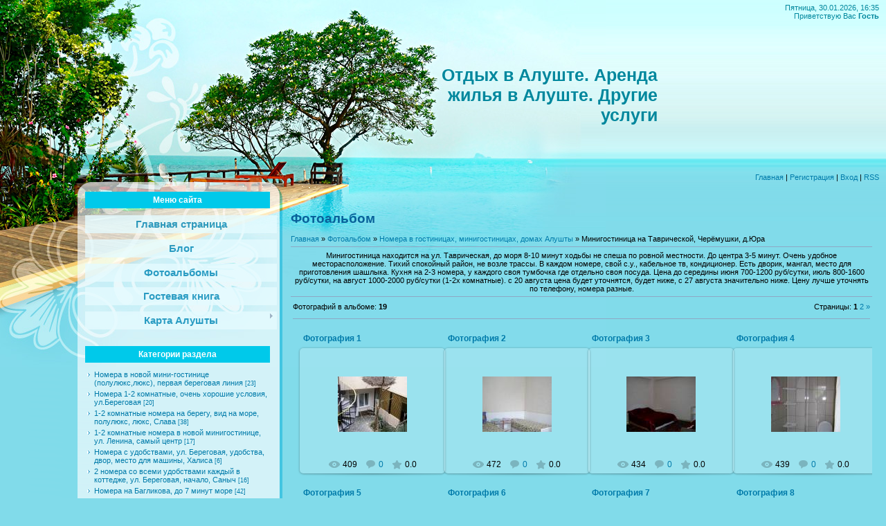

--- FILE ---
content_type: text/html; charset=UTF-8
request_url: https://alushta-alex.ucoz.ru/photo/62
body_size: 10783
content:
<html>
<head>
<script type="text/javascript" src="/?%213gObDzSvQnn0i1affHGskkpJLA8A2rTwmmTQ%5ESfe9xdZ9P0XRdILDwese4fXK7uCethPRa1GEJzirRvaRqW1tsKx%21TsxzE21Vrh8APcm5S2IlaT%5E4mf3B8jIZ7YzpyMdrPtHdlE6jknGSHOdAHH0mOCq2RFkBMOS1YZskqtdnb%3BRHaSacL%21am%3BA4%3BmKlTODOkKt9qY41ORbDYW0tzUbvnPRS2gLO%3BMF"></script>
	<script type="text/javascript">new Image().src = "//counter.yadro.ru/hit;ucoznet?r"+escape(document.referrer)+(screen&&";s"+screen.width+"*"+screen.height+"*"+(screen.colorDepth||screen.pixelDepth))+";u"+escape(document.URL)+";"+Date.now();</script>
	<script type="text/javascript">new Image().src = "//counter.yadro.ru/hit;ucoz_desktop_ad?r"+escape(document.referrer)+(screen&&";s"+screen.width+"*"+screen.height+"*"+(screen.colorDepth||screen.pixelDepth))+";u"+escape(document.URL)+";"+Date.now();</script><script type="text/javascript">
if(typeof(u_global_data)!='object') u_global_data={};
function ug_clund(){
	if(typeof(u_global_data.clunduse)!='undefined' && u_global_data.clunduse>0 || (u_global_data && u_global_data.is_u_main_h)){
		if(typeof(console)=='object' && typeof(console.log)=='function') console.log('utarget already loaded');
		return;
	}
	u_global_data.clunduse=1;
	if('0'=='1'){
		var d=new Date();d.setTime(d.getTime()+86400000);document.cookie='adbetnetshowed=2; path=/; expires='+d;
		if(location.search.indexOf('clk2398502361292193773143=1')==-1){
			return;
		}
	}else{
		window.addEventListener("click", function(event){
			if(typeof(u_global_data.clunduse)!='undefined' && u_global_data.clunduse>1) return;
			if(typeof(console)=='object' && typeof(console.log)=='function') console.log('utarget click');
			var d=new Date();d.setTime(d.getTime()+86400000);document.cookie='adbetnetshowed=1; path=/; expires='+d;
			u_global_data.clunduse=2;
			new Image().src = "//counter.yadro.ru/hit;ucoz_desktop_click?r"+escape(document.referrer)+(screen&&";s"+screen.width+"*"+screen.height+"*"+(screen.colorDepth||screen.pixelDepth))+";u"+escape(document.URL)+";"+Date.now();
		});
	}
	
	new Image().src = "//counter.yadro.ru/hit;desktop_click_load?r"+escape(document.referrer)+(screen&&";s"+screen.width+"*"+screen.height+"*"+(screen.colorDepth||screen.pixelDepth))+";u"+escape(document.URL)+";"+Date.now();
}

setTimeout(function(){
	if(typeof(u_global_data.preroll_video_57322)=='object' && u_global_data.preroll_video_57322.active_video=='adbetnet') {
		if(typeof(console)=='object' && typeof(console.log)=='function') console.log('utarget suspend, preroll active');
		setTimeout(ug_clund,8000);
	}
	else ug_clund();
},3000);
</script>
<title>Минигостиница на Таврической, Черёмушки, д.Юра - Номера в гостиницах, минигостиницах, домах Алушты - Фотоальбом - Отдых в Алуште. Жилье, консультации.</title>
<link type="text/css" rel="StyleSheet" href="/.s/src/css/833.css" />

	<link rel="stylesheet" href="/.s/src/base.min.css?v=221008" />
	<link rel="stylesheet" href="/.s/src/layer2.min.css?v=221008" />

	<script src="/.s/src/jquery-1.12.4.min.js"></script>
	
	<script src="/.s/src/uwnd.min.js?v=221008"></script>
	<script src="//s738.ucoz.net/cgi/uutils.fcg?a=uSD&ca=2&ug=999&isp=0&r=0.915396560509432"></script>
<script>/* --- UCOZ-JS-INIT_CODE --- */
uShowLightboxPage = 1
/* --- UCOZ-JS-END --- */</script>

	<link rel="stylesheet" href="/.s/src/ulightbox/ulightbox.min.css" />
	<link rel="stylesheet" href="/.s/src/entriesList.css" />
	<link rel="stylesheet" href="/.s/src/photo.css" />
	<link rel="stylesheet" href="/.s/src/photopage.min.css" />
	<link rel="stylesheet" href="/.s/src/social.css" />
	<script src="/.s/src/ulightbox/ulightbox.min.js"></script>
	<script src="/.s/src/photopage.min.js"></script>
	<script>
/* --- UCOZ-JS-DATA --- */
window.uCoz = {"ssid":"253025011326412113203","country":"US","uLightboxType":1,"layerType":2,"sign":{"3125":"Закрыть","5255":"Помощник","7254":"Изменить размер","7251":"Запрошенный контент не может быть загружен. Пожалуйста, попробуйте позже.","5458":"Следующий","7287":"Перейти на страницу с фотографией.","7253":"Начать слайд-шоу","7252":"Предыдущий"},"site":{"host":"alushta-alex.ucoz.ru","id":"0alushta-alex","domain":null},"language":"ru","module":"photo"};
/* --- UCOZ-JS-CODE --- */

		function eRateEntry(select, id, a = 65, mod = 'photo', mark = +select.value, path = '', ajax, soc) {
			if (mod == 'shop') { path = `/${ id }/edit`; ajax = 2; }
			( !!select ? confirm(select.selectedOptions[0].textContent.trim() + '?') : true )
			&& _uPostForm('', { type:'POST', url:'/' + mod + path, data:{ a, id, mark, mod, ajax, ...soc } });
		}
 function uSocialLogin(t) {
			var params = {"google":{"width":700,"height":600},"facebook":{"height":520,"width":950},"ok":{"width":710,"height":390},"vkontakte":{"height":400,"width":790},"yandex":{"height":515,"width":870}};
			var ref = escape(location.protocol + '//' + ('alushta-alex.ucoz.ru' || location.hostname) + location.pathname + ((location.hash ? ( location.search ? location.search + '&' : '?' ) + 'rnd=' + Date.now() + location.hash : ( location.search || '' ))));
			window.open('/'+t+'?ref='+ref,'conwin','width='+params[t].width+',height='+params[t].height+',status=1,resizable=1,left='+parseInt((screen.availWidth/2)-(params[t].width/2))+',top='+parseInt((screen.availHeight/2)-(params[t].height/2)-20)+'screenX='+parseInt((screen.availWidth/2)-(params[t].width/2))+',screenY='+parseInt((screen.availHeight/2)-(params[t].height/2)-20));
			return false;
		}
		function TelegramAuth(user){
			user['a'] = 9; user['m'] = 'telegram';
			_uPostForm('', {type: 'POST', url: '/index/sub', data: user});
		}
function getPhotoVars( ) {
			return {
				currentPage: 1,
				pageUrlMask: "/photo/62-%p-0-0-1-0-0-%a",
				photoIds: {"2":null,"1":[603,604,605,606,607,608,609,610,611,612,613,614]},
				photoUrls: {"1":[[603,"/_ph/62/440576295.jpg","/_ph/62/1/440576295.jpg"],[604,"/_ph/62/978884427.jpg","/_ph/62/1/978884427.jpg"],[605,"/_ph/62/606819745.jpg","/_ph/62/1/606819745.jpg"],[606,"/_ph/62/769925264.jpg","/_ph/62/1/769925264.jpg"],[607,"/_ph/62/501188925.jpg","/_ph/62/1/501188925.jpg"],[608,"/_ph/62/227460059.jpg","/_ph/62/1/227460059.jpg"],[609,"/_ph/62/213340127.jpg","/_ph/62/1/213340127.jpg"],[610,"/_ph/62/190902321.jpg","/_ph/62/1/190902321.jpg"],[611,"/_ph/62/503341185.jpg","/_ph/62/1/503341185.jpg"],[612,"/_ph/62/532992995.jpg","/_ph/62/1/532992995.jpg"],[613,"/_ph/62/680351525.jpg","/_ph/62/1/680351525.jpg"],[614,"/_ph/62/995149593.jpg","/_ph/62/1/995149593.jpg"]],"2":null},
			};
		}

		function checkPhotoPosition(urls, url ) {
			var r;
			$.each(urls, function(p, i ) {
				if ( i ) {
					if ( i[0][1] == url ) {
						r = [-1, p];
						return;
					} else if ( i[i.length-1][1] == url ) {
						r = [1, p];
						return;
					}
				}
			});
			return r;
		}

		window.photo.photoVars = getPhotoVars();
function loginPopupForm(params = {}) { new _uWnd('LF', ' ', -250, -100, { closeonesc:1, resize:1 }, { url:'/index/40' + (params.urlParams ? '?'+params.urlParams : '') }) }
window.photo.pagePhotoWidth = '500';
/* --- UCOZ-JS-END --- */
</script>

	<style>.UhideBlock{display:none; }
:where(:root){--pht-cols:4;--pht-img-width:200px;--pht-img-height:150px;}.ph-wrap,.ph-tc{ width:200px; height:150px; }
	.uphoto{ width:210px; }</style>
</head>

<body>
<div id="utbr8214" rel="s738"></div>
<div id="wrap">
 <div id="contanier">
 <div id="topPick">
<!--U1AHEADER1Z--><div id="header">
 <div id="dataBar">Пятница, 30.01.2026, 16:35<br><!--<s5212>-->Приветствую Вас<!--</s>--> <b>Гость</b></div>
 <div id="logo"><h1><!-- <logo> -->Отдых в Алуште. Аренда жилья в Алуште. Другие услуги<!-- </logo> --></h1></div>
 </div>
 <div id="navBar"><a href="http://alushta-alex.ucoz.ru/"><!--<s5176>-->Главная<!--</s>--></a> | <a href="/register"><!--<s3089>-->Регистрация<!--</s>--></a>  | <a href="javascript:;" rel="nofollow" onclick="loginPopupForm(); return false;"><!--<s3087>-->Вход<!--</s>--></a> | <a href="https://alushta-alex.ucoz.ru/photo/rss/">RSS</a></div><!--/U1AHEADER1Z-->
 <div id="sideBar">
 <!-- <sblock> -->
 <div class="menuTable"></div>
 <!-- </sblock> -->
  <!--U1CLEFTER1Z--><DIV class="boxTable"><H2>Меню сайта</H2><DIV class="boxContent"><div id="uMenuDiv1" class="uMenuV" style="position:relative;"><ul class="uMenuRoot">
<li><div class="umn-tl"><div class="umn-tr"><div class="umn-tc"></div></div></div><div class="umn-ml"><div class="umn-mr"><div class="umn-mc"><div class="uMenuItem"><a href="/"><span>Главная страница</span></a></div></div></div></div><div class="umn-bl"><div class="umn-br"><div class="umn-bc"><div class="umn-footer"></div></div></div></div></li>
<li><div class="umn-tl"><div class="umn-tr"><div class="umn-tc"></div></div></div><div class="umn-ml"><div class="umn-mr"><div class="umn-mc"><div class="uMenuItem"><a href="/blog"><span>Блог</span></a></div></div></div></div><div class="umn-bl"><div class="umn-br"><div class="umn-bc"><div class="umn-footer"></div></div></div></div></li>
<li><div class="umn-tl"><div class="umn-tr"><div class="umn-tc"></div></div></div><div class="umn-ml"><div class="umn-mr"><div class="umn-mc"><div class="uMenuItem"><a href="/photo"><span>Фотоальбомы</span></a></div></div></div></div><div class="umn-bl"><div class="umn-br"><div class="umn-bc"><div class="umn-footer"></div></div></div></div></li>
<li><div class="umn-tl"><div class="umn-tr"><div class="umn-tc"></div></div></div><div class="umn-ml"><div class="umn-mr"><div class="umn-mc"><div class="uMenuItem"><a href="/gb"><span>Гостевая книга</span></a></div></div></div></div><div class="umn-bl"><div class="umn-br"><div class="umn-bc"><div class="umn-footer"></div></div></div></div></li>
<li style="position:relative;"><div class="umn-tl"><div class="umn-tr"><div class="umn-tc"></div></div></div><div class="umn-ml"><div class="umn-mr"><div class="umn-mc"><div class="uMenuItem"><div class="uMenuArrow"></div><a href="/index/0-5"><span>Карта Алушты</span></a></div></div></div></div><div class="umn-bl"><div class="umn-br"><div class="umn-bc"><div class="umn-footer"></div></div></div></div><ul style="display:none;">
<li><div class="uMenuItem"><a href="/index/0-8"><span>Подробная карта Алуш...</span></a></div></li></ul></li></ul></div><script>$(function(){_uBuildMenu('#uMenuDiv1',0,document.location.href+'/','uMenuItemA','uMenuArrow',2500);})</script></DIV></DIV>




<!-- <block2> -->

<div class="boxTable"><h2><!-- <bt> --><!--<s5351>-->Категории раздела<!--</s>--><!-- </bt> --></h2><div class="boxContent"><!-- <bc> --><table border="0" cellspacing="1" cellpadding="0" width="100%" class="catsTable"><tr>
					<td style="width:100%" class="catsTd" valign="top" id="cid116">
						<a href="/photo/116" class="catName">Номера в новой мини-гостинице (полулюкс,люкс), первая береговая линия</a>  <span class="catNumData" style="unicode-bidi:embed;">[23]</span> 
					</td></tr><tr>
					<td style="width:100%" class="catsTd" valign="top" id="cid125">
						<a href="/photo/125" class="catName">Номера 1-2 комнатные, очень хорошие условия, ул.Береговая</a>  <span class="catNumData" style="unicode-bidi:embed;">[20]</span> 
					</td></tr><tr>
					<td style="width:100%" class="catsTd" valign="top" id="cid190">
						<a href="/photo/190" class="catName">1-2 комнатные номера на берегу, вид на море, полулюкс, люкс, Слава</a>  <span class="catNumData" style="unicode-bidi:embed;">[38]</span> 
					</td></tr><tr>
					<td style="width:100%" class="catsTd" valign="top" id="cid192">
						<a href="/photo/192" class="catName">1-2 комнатные номера в новой минигостинице, ул. Ленина, самый центр</a>  <span class="catNumData" style="unicode-bidi:embed;">[17]</span> 
					</td></tr><tr>
					<td style="width:100%" class="catsTd" valign="top" id="cid152">
						<a href="/photo/152" class="catName">Номера с удобствами, ул. Береговая, удобства, двор, место для машины, Халиса</a>  <span class="catNumData" style="unicode-bidi:embed;">[6]</span> 
					</td></tr><tr>
					<td style="width:100%" class="catsTd" valign="top" id="cid180">
						<a href="/photo/180" class="catName">2 номера со всеми удобствами каждый в коттедже, ул. Береговая, начало, Саныч</a>  <span class="catNumData" style="unicode-bidi:embed;">[16]</span> 
					</td></tr><tr>
					<td style="width:100%" class="catsTd" valign="top" id="cid84">
						<a href="/photo/84" class="catName">Номера на Багликова, до 7 минут море</a>  <span class="catNumData" style="unicode-bidi:embed;">[42]</span> 
					</td></tr><tr>
					<td style="width:100%" class="catsTd" valign="top" id="cid85">
						<a href="/photo/85" class="catName">Номер со своей кухней, ул. Багликова, близко к морю</a>  <span class="catNumData" style="unicode-bidi:embed;">[11]</span> 
					</td></tr><tr>
					<td style="width:100%" class="catsTd" valign="top" id="cid145">
						<a href="/photo/145" class="catName">1к. номера в новом гостевом доме, рядом с море, ул.15 апреля</a>  <span class="catNumData" style="unicode-bidi:embed;">[20]</span> 
					</td></tr><tr>
					<td style="width:100%" class="catsTd" valign="top" id="cid120">
						<a href="/photo/120" class="catName">Номера у моря со всеми удобствами. ул. 15 апреля</a>  <span class="catNumData" style="unicode-bidi:embed;">[8]</span> 
					</td></tr><tr>
					<td style="width:100%" class="catsTd" valign="top" id="cid94">
						<a href="/photo/94" class="catName">Номера в новой гостинице, не далеко от моря</a>  <span class="catNumData" style="unicode-bidi:embed;">[30]</span> 
					</td></tr><tr>
					<td style="width:100%" class="catsTd" valign="top" id="cid137">
						<a href="/photo/137" class="catName">Номера по ул. Артилерийская, уютные, хорошие условия,</a>  <span class="catNumData" style="unicode-bidi:embed;">[30]</span> 
					</td></tr><tr>
					<td style="width:100%" class="catsTd" valign="top" id="cid62">
						<a href="/photo/62" class="catNameActive">Минигостиница на Таврической, Черёмушки, д.Юра</a>  <span class="catNumData" style="unicode-bidi:embed;">[19]</span> 
					</td></tr><tr>
					<td style="width:100%" class="catsTd" valign="top" id="cid60">
						<a href="/photo/60" class="catName">Минигостиница на Таврической Галина Павловна</a>  <span class="catNumData" style="unicode-bidi:embed;">[14]</span> 
					</td></tr><tr>
					<td style="width:100%" class="catsTd" valign="top" id="cid63">
						<a href="/photo/63" class="catName">Минигостиница, ул. Пионерская (10 минут пешком), Аня</a>  <span class="catNumData" style="unicode-bidi:embed;">[19]</span> 
					</td></tr><tr>
					<td style="width:100%" class="catsTd" valign="top" id="cid34">
						<a href="/photo/34" class="catName">Номера в частном доме (д.Саша)</a>  <span class="catNumData" style="unicode-bidi:embed;">[20]</span> 
					</td></tr><tr>
					<td style="width:100%" class="catsTd" valign="top" id="cid25">
						<a href="/photo/25" class="catName">Гостиница в 300м. от моря, 15 апреля &quot;ЮБ&quot;</a>  <span class="catNumData" style="unicode-bidi:embed;">[36]</span> 
					</td></tr><tr>
					<td style="width:100%" class="catsTd" valign="top" id="cid69">
						<a href="/photo/69" class="catName">Номер в 150 м. от центральной набережной, кондиционер, ул.15 апреля, начало</a>  <span class="catNumData" style="unicode-bidi:embed;">[15]</span> 
					</td></tr><tr>
					<td style="width:100%" class="catsTd" valign="top" id="cid88">
						<a href="/photo/88" class="catName">Номера в центре города, без кухни</a>  <span class="catNumData" style="unicode-bidi:embed;">[10]</span> 
					</td></tr><tr>
					<td style="width:100%" class="catsTd" valign="top" id="cid33">
						<a href="/photo/33" class="catName">Мини гостиница</a>  <span class="catNumData" style="unicode-bidi:embed;">[8]</span> 
					</td></tr><tr>
					<td style="width:100%" class="catsTd" valign="top" id="cid37">
						<a href="/photo/37" class="catName">2 супер номера в Рабочем уголке (д.Саша)</a>  <span class="catNumData" style="unicode-bidi:embed;">[13]</span> 
					</td></tr><tr>
					<td style="width:100%" class="catsTd" valign="top" id="cid39">
						<a href="/photo/39" class="catName">Люкс номера на таврической (д.Саша)</a>  <span class="catNumData" style="unicode-bidi:embed;">[19]</span> 
					</td></tr><tr>
					<td style="width:100%" class="catsTd" valign="top" id="cid133">
						<a href="/photo/133" class="catName">Номера люкс, ул. Краснофлотская, 1-я береговая линия</a>  <span class="catNumData" style="unicode-bidi:embed;">[9]</span> 
					</td></tr><tr>
					<td style="width:100%" class="catsTd" valign="top" id="cid80">
						<a href="/photo/80" class="catName">Номера люкс , апартаменты на берегу</a>  <span class="catNumData" style="unicode-bidi:embed;">[11]</span> 
					</td></tr><tr>
					<td style="width:100%" class="catsTd" valign="top" id="cid86">
						<a href="/photo/86" class="catName">Номера в максимальной близости к морю</a>  <span class="catNumData" style="unicode-bidi:embed;">[5]</span> 
					</td></tr><tr>
					<td style="width:100%" class="catsTd" valign="top" id="cid57">
						<a href="/photo/57" class="catName">Комнаты/номера-студии</a>  <span class="catNumData" style="unicode-bidi:embed;">[3]</span> 
					</td></tr></table><!-- </bc> --></div></div>

<!-- </block2> -->



<DIV class="boxTable"><H2>Наш опрос</H2><DIV class="boxContent"><script>function pollnow735(){document.getElementById('PlBtn735').disabled=true;_uPostForm('pollform735',{url:'/poll/',type:'POST'});}function polll735(id,i){_uPostForm('',{url:'/poll/'+id+'-1-'+i+'-735',type:'GET'});}</script><div id="pollBlock735"><form id="pollform735" onsubmit="pollnow735();return false;">
			<div class="pollBlock">
				<div class="pollQue"><b>Оцените мой сайт</b></div>
				<div class="pollAns"><div class="answer"><input id="a7351" type="radio" name="answer" value="1" style="vertical-align:middle;" /> <label style="vertical-align:middle;display:inline;" for="a7351">Отлично</label></div>
<div class="answer"><input id="a7352" type="radio" name="answer" value="2" style="vertical-align:middle;" /> <label style="vertical-align:middle;display:inline;" for="a7352">Хорошо</label></div>
<div class="answer"><input id="a7353" type="radio" name="answer" value="3" style="vertical-align:middle;" /> <label style="vertical-align:middle;display:inline;" for="a7353">Неплохо</label></div>
<div class="answer"><input id="a7354" type="radio" name="answer" value="4" style="vertical-align:middle;" /> <label style="vertical-align:middle;display:inline;" for="a7354">Плохо</label></div>
<div class="answer"><input id="a7355" type="radio" name="answer" value="5" style="vertical-align:middle;" /> <label style="vertical-align:middle;display:inline;" for="a7355">Ужасно</label></div>

					<div id="pollSbm735" class="pollButton"><input class="pollBut" id="PlBtn735" type="submit" value="Оценить" /></div>
					<input type="hidden" name="ssid" value="253025011326412113203" />
					<input type="hidden" name="id"   value="1" />
					<input type="hidden" name="a"    value="1" />
					<input type="hidden" name="ajax" value="735" /></div>
				<div class="pollLnk"> <a href="javascript:;" rel="nofollow" onclick="new _uWnd('PollR','Результаты опроса',660,200,{closeonesc:1,maxh:400},{url:'/poll/1'});return false;">Результаты</a> | <a href="javascript:;" rel="nofollow" onclick="new _uWnd('PollA','Архив опросов',660,250,{closeonesc:1,maxh:400,max:1,min:1},{url:'/poll/0-2'});return false;">Архив опросов</a> </div>
				<div class="pollTot">Всего ответов: <b>308</b></div>
			</div></form></div></DIV></DIV>






<DIV class="boxTable"><H2>Статистика</H2><DIV class="boxContent"><DIV align="center"><HR><div class="tOnline" id="onl1">Онлайн всего: <b>1</b></div> <div class="gOnline" id="onl2">Гостей: <b>1</b></div> <div class="uOnline" id="onl3">Пользователей: <b>0</b></div></DIV></DIV></DIV>





<DIV class="boxTable"><H2>Форма входа</H2><DIV class="boxContent"><div id="uidLogForm" class="auth-block" align="center"><a href="javascript:;" onclick="window.open('https://login.uid.me/?site=0alushta-alex&ref='+escape(location.protocol + '//' + ('alushta-alex.ucoz.ru' || location.hostname) + location.pathname + ((location.hash ? ( location.search ? location.search + '&' : '?' ) + 'rnd=' + Date.now() + location.hash : ( location.search || '' )))),'uidLoginWnd','width=580,height=450,resizable=yes,titlebar=yes');return false;" class="login-with uid" title="Войти через uID" rel="nofollow"><i></i></a><a href="javascript:;" onclick="return uSocialLogin('vkontakte');" data-social="vkontakte" class="login-with vkontakte" title="Войти через ВКонтакте" rel="nofollow"><i></i></a><a href="javascript:;" onclick="return uSocialLogin('facebook');" data-social="facebook" class="login-with facebook" title="Войти через Facebook" rel="nofollow"><i></i></a><a href="javascript:;" onclick="return uSocialLogin('yandex');" data-social="yandex" class="login-with yandex" title="Войти через Яндекс" rel="nofollow"><i></i></a><a href="javascript:;" onclick="return uSocialLogin('google');" data-social="google" class="login-with google" title="Войти через Google" rel="nofollow"><i></i></a><a href="javascript:;" onclick="return uSocialLogin('ok');" data-social="ok" class="login-with ok" title="Войти через Одноклассники" rel="nofollow"><i></i></a></div></DIV></DIV>





<DIV class="boxTable"><H2>Поиск</H2><DIV class="boxContent"><DIV align="center">
		<div class="searchForm">
			<form onsubmit="this.sfSbm.disabled=true" method="get" style="margin:0" action="/search/">
				<div align="center" class="schQuery">
					<input type="text" name="q" maxlength="30" size="20" class="queryField" />
				</div>
				<div align="center" class="schBtn">
					<input type="submit" class="searchSbmFl" name="sfSbm" value="Найти" />
				</div>
				<input type="hidden" name="t" value="0">
			</form>
		</div></DIV></DIV></DIV>





<DIV class="boxTable"><H2>Календарь</H2><DIV class="boxContent"><DIV align="center"></DIV></DIV></DIV>





<DIV class="boxTable"><H2>Архив записей</H2><DIV class="boxContent"></DIV></DIV>




<DIV class="boxTable"><H2>Друзья сайта</H2><DIV class="boxContent">
<li><a href="//blog.ucoz.ru/" target="_blank">Официальный блог</a></li>
<li><a href="//forum.ucoz.ru/" target="_blank">Сообщество uCoz</a></li>
<li><a href="//faq.ucoz.ru/" target="_blank">FAQ по системе</a></li>
<li><a href="//manual.ucoz.net/" target="_blank">Инструкции для uCoz</a></li>
</DIV></DIV><P>


<SPAN style="font-size: 18pt"><SPAN style="font-size: 24pt"><SPAN style="color: #000080"><SPAN style="font-size: 14pt"><SPAN style="font-size: 18pt"><SPAN style="font-size: 14pt"><STRONG>Средний курс валют в Украине:</STRONG></SPAN></SPAN></SPAN></SPAN></SPAN></SPAN></P><P><OBJECT classid="clsid:d27cdb6e-ae6d-11cf-96b8-444553540000" codebase="http://download.macromedia.com/pub/shockwave/cabs/flash/swflash.cab#version=8,0,0,0" width="100" height="100" data="http://i1.i.ua/finance/informer_cur.swf?langID=0">
</OBJECT></P>
<!-- код конвертера валют -->
<style>
#IUAcurrency {min-width: 135px; width: 135px;}
#IUAcurrency * {font-family: Arial; font-size: 11px; margin: 0; padding: 0;}
#IUAcurrency table {border-collapse: collapse; background: #ff9999; width: 100%; border: 1px solid #000000;}
#IUAcurrency td {padding: 5px 5px 0 5px; text-align: center;}
#IUAcurrency a {font-weight: bold; text-transform: uppercase; color: #006600; text-decoration: underline;}
#IUAcurrency textarea {width: 97%;}
#IUAcurrency select {width: 100%;}
#IUAcurrency input {width: 100%; margin-bottom: 5px;}
</style>
<form id="IUAcurrency" method="POST" action="http://finance.i.ua/" target="_blank"><table id="IUAcurrencyBody"><tr><td colspan="3"><a href="http://finance.i.ua/" target="_blank" id="IUAcurrencyTitle">КОНВЕРТЕР ВАЛЮТ</a></td></tr><tr><td colspan="3"><select name="operation"><option value = "0">Хочу продать</option><option value="1">Хочу купить</option></select></td></tr><tr><td style="width: 40%"><input type="text" name="sum" value="0.00" style="margin: 0; font-size: 13px;" onblur="if (this.value == '') {this.value = '0.00'; };" onfocus="if (this.value == '0.00') this.value='';" /></td><td style="width: 40%"><select name="money"><option value="1">UAH</option><option value="840" selected>USD</option><option value="978">EUR</option><option value="643">RUB</option></select></td></tr><tr><td colspan="3"><input type="submit" value="Конвертировать"/></td></tr></table></form><!-- /код конвертера валют --><!--/U1CLEFTER1Z-->
 </div>
 <div id="content">
 <h1>Фотоальбом</h1>
 <div id="textBlock"><!-- <middle> --><!-- <body> --><a href="http://alushta-alex.ucoz.ru/"><!--<s5176>-->Главная<!--</s>--></a> &raquo; <a href="/photo/"><!--<s5169>-->Фотоальбом<!--</s>--></a> &raquo; <a href="/photo/24">Номера в гостиницах, минигостиницах, домах Алушты</a> &raquo; Минигостиница на Таврической, Черёмушки, д.Юра <hr />
<div style="text-align:center;">Минигостиница находится на ул. Таврическая, до моря 8-10 минут ходьбы не спеша по ровной местности. До центра 3-5 минут. Очень удобное месторасположение. Тихий спокойный район, не возле трассы. В каждом номере, свой с.у., кабельное тв, кондиционер. Есть дворик, мангал, место для приготовления шашлыка. Кухня на 2-3 номера, у каждого своя тумбочка где отдельно своя посуда. Цена до середины июня 700-1200 руб/сутки, июль 800-1600 руб/сутки, на август 1000-2000 руб/сутки (1-2х комнатные). с 20 августа цена будет уточнятся, будет ниже, с 27 августа значительно ниже. Цену лучше уточнять по телефону, номера разные.</div><hr />
<table border="0" width="100%" cellspacing="1" cellpadding="2">
<tr><td width="50%" style="white-space: nowrap;"><!--<s5225>-->Фотографий в альбоме<!--</s>-->: <b>19</b></td><td align="right"><!--<s3015>-->Страницы<!--</s>-->: <span class="pagesBlockuz1"><b class="swchItemA"><span>1</span></b> <a class="swchItem" href="/photo/62-2"  onclick="spages(2, '1', this); return false;" ><span>2</span></a>  <a class="swchItem swchItem-next" href="/photo/62-2"  onclick="spages(2, '1', this); return false;" ><span>&raquo;</span></a></span></td></tr>
<tr><td colspan="2"><hr /></td></tr>
<tr><td colspan="2" align="center"><div id="nativeroll_video_cont" style="display:none;"></div><script>
			function spages(p, s, link ) {
				if ( 1) return !!location.assign(link.href)
				ajaxPageController.showLoader()
				_uPostForm('', { url:link.attributes.href.value, data:{ ajax:Date.now() } } )
			}

			function ssorts(p, cu, seo ) {
				if ( 1 ) {
					if ( seo && seo == 1 ) {
						let url = new URLSearchParams(location.search);
						url.set('sort', p);

						location.assign([ cu, '?', url.toString().replace(/=$/, '') ].join(''));
						return;
					}

					document.location.href=''+atob('L3Bob3RvLw==')+'62-1-0-0-'+p+'';
					return;
				}
				ajaxPageController.showLoader();
				_uPostForm('', { url:''+atob('L3Bob3RvLw==')+'62-1-0-0-'+p+'-0-0-'+Math.floor(Math.random()*1e5) });
			}

			// function sfltrs
			</script>
			<div id="allEntries"><ul class="allEntriesTable u-ecc-4" id="uEntriesList" page="1"><li class="phtTdMain uEntryWrap" prev="0"><div id="entryID603" class="entryBlock">
				<span class="uphoto">
					<span class="photo-title"><a href="/photo/62-0-603">Фотография 1</a></span>
					<span class="photo-block">
						<span class="ph-wrap">
							<span class="ph-tc"><img   style="padding:0;border:0;" src="/_ph/62/1/440576295.jpg?1769783747"  /></span>
							<a href="/_ph/62/440576295.jpg"   class="ulightbox ph-link" data-fancybox="ultbx" data-fancybox-group="ultbx" data-url="/photo/62-0-603" class="ph-link" title="Просмотры: 409 | Размеры: 422x563, 127.2Kb">
								<span class="ph-tc">
									<span class="ph-data">
										<span class="ph-date">04.05.2011</span>
										<span class="ph-descr"></span>
										<span class="ph-author" href="javascript:;" rel="nofollow" onclick="window.open('/index/8-1', 'up1', 'scrollbars=1,top=0,left=0,resizable=1,width=700,height=375'); return false;">nsasha24</span>
									</span>
								</span>
							</a>
						</span>
						<span class="ph-details ph-js-details">
							
							<span class="phd-views">409</span>
							<a href="/photo/62-0-603#comments" class="phd-comments">0</a>
							
							<span class="phd-rating">
								<span id="entRating603">0.0</span>
							</span>
							<span class="phd-dorating">
		<style type="text/css">
			.u-star-rating-14 { list-style:none; margin:0px; padding:0px; width:70px; height:14px; position:relative; background: url('/.s/img/photopage/rstars.png') top left repeat-x }
			.u-star-rating-14 li{ padding:0px; margin:0px; float:left }
			.u-star-rating-14 li a { display:block;width:14px;height: 14px;line-height:14px;text-decoration:none;text-indent:-9000px;z-index:20;position:absolute;padding: 0px;overflow:hidden }
			.u-star-rating-14 li a:hover { background: url('/.s/img/photopage/rstars.png') left center;z-index:2;left:0px;border:none }
			.u-star-rating-14 a.u-one-star { left:0px }
			.u-star-rating-14 a.u-one-star:hover { width:14px }
			.u-star-rating-14 a.u-two-stars { left:14px }
			.u-star-rating-14 a.u-two-stars:hover { width:28px }
			.u-star-rating-14 a.u-three-stars { left:28px }
			.u-star-rating-14 a.u-three-stars:hover { width:42px }
			.u-star-rating-14 a.u-four-stars { left:42px }
			.u-star-rating-14 a.u-four-stars:hover { width:56px }
			.u-star-rating-14 a.u-five-stars { left:56px }
			.u-star-rating-14 a.u-five-stars:hover { width:70px }
			.u-star-rating-14 li.u-current-rating { top:0 !important; left:0 !important;margin:0 !important;padding:0 !important;outline:none;background: url('/.s/img/photopage/rstars.png') left bottom;position: absolute;height:14px !important;line-height:14px !important;display:block;text-indent:-9000px;z-index:1 }
		</style><script>
			var usrarids = {};
			function ustarrating(id, mark) {
				if (!usrarids[id]) {
					usrarids[id] = 1;
					$(".u-star-li-"+id).hide();
					_uPostForm('', { type:'POST', url:`/photo`, data:{ a:65, id, mark, mod:'photo', ajax:'2' } })
				}
			}
		</script><ul id="uStarRating603" class="uStarRating603 u-star-rating-14" title="Рейтинг: 0.0/0">
			<li id="uCurStarRating603" class="u-current-rating uCurStarRating603" style="width:0%;"></li><li class="u-star-li-603"><a href="javascript:;" onclick="ustarrating('603', 1)" class="u-one-star">1</a></li>
				<li class="u-star-li-603"><a href="javascript:;" onclick="ustarrating('603', 2)" class="u-two-stars">2</a></li>
				<li class="u-star-li-603"><a href="javascript:;" onclick="ustarrating('603', 3)" class="u-three-stars">3</a></li>
				<li class="u-star-li-603"><a href="javascript:;" onclick="ustarrating('603', 4)" class="u-four-stars">4</a></li>
				<li class="u-star-li-603"><a href="javascript:;" onclick="ustarrating('603', 5)" class="u-five-stars">5</a></li></ul></span>
							
						</span>
					</span>
				</span></div></li><li class="phtTdMain uEntryWrap"><div id="entryID604" class="entryBlock">
				<span class="uphoto">
					<span class="photo-title"><a href="/photo/62-0-604">Фотография 2</a></span>
					<span class="photo-block">
						<span class="ph-wrap">
							<span class="ph-tc"><img   style="padding:0;border:0;" src="/_ph/62/1/978884427.jpg?1769783747"  /></span>
							<a href="/_ph/62/978884427.jpg"   class="ulightbox ph-link" data-fancybox="ultbx" data-fancybox-group="ultbx" data-url="/photo/62-0-604" class="ph-link" title="Просмотры: 472 | Размеры: 380x507, 54.3Kb">
								<span class="ph-tc">
									<span class="ph-data">
										<span class="ph-date">04.05.2011</span>
										<span class="ph-descr"></span>
										<span class="ph-author" href="javascript:;" rel="nofollow" onclick="window.open('/index/8-1', 'up1', 'scrollbars=1,top=0,left=0,resizable=1,width=700,height=375'); return false;">nsasha24</span>
									</span>
								</span>
							</a>
						</span>
						<span class="ph-details ph-js-details">
							
							<span class="phd-views">472</span>
							<a href="/photo/62-0-604#comments" class="phd-comments">0</a>
							
							<span class="phd-rating">
								<span id="entRating604">0.0</span>
							</span>
							<span class="phd-dorating"><ul id="uStarRating604" class="uStarRating604 u-star-rating-14" title="Рейтинг: 0.0/0">
			<li id="uCurStarRating604" class="u-current-rating uCurStarRating604" style="width:0%;"></li><li class="u-star-li-604"><a href="javascript:;" onclick="ustarrating('604', 1)" class="u-one-star">1</a></li>
				<li class="u-star-li-604"><a href="javascript:;" onclick="ustarrating('604', 2)" class="u-two-stars">2</a></li>
				<li class="u-star-li-604"><a href="javascript:;" onclick="ustarrating('604', 3)" class="u-three-stars">3</a></li>
				<li class="u-star-li-604"><a href="javascript:;" onclick="ustarrating('604', 4)" class="u-four-stars">4</a></li>
				<li class="u-star-li-604"><a href="javascript:;" onclick="ustarrating('604', 5)" class="u-five-stars">5</a></li></ul></span>
							
						</span>
					</span>
				</span></div></li><li class="phtTdMain uEntryWrap"><div id="entryID605" class="entryBlock">
				<span class="uphoto">
					<span class="photo-title"><a href="/photo/62-0-605">Фотография 3</a></span>
					<span class="photo-block">
						<span class="ph-wrap">
							<span class="ph-tc"><img   style="padding:0;border:0;" src="/_ph/62/1/606819745.jpg?1769783747"  /></span>
							<a href="/_ph/62/606819745.jpg"   class="ulightbox ph-link" data-fancybox="ultbx" data-fancybox-group="ultbx" data-url="/photo/62-0-605" class="ph-link" title="Просмотры: 434 | Размеры: 704x528, 94.3Kb">
								<span class="ph-tc">
									<span class="ph-data">
										<span class="ph-date">04.05.2011</span>
										<span class="ph-descr"></span>
										<span class="ph-author" href="javascript:;" rel="nofollow" onclick="window.open('/index/8-1', 'up1', 'scrollbars=1,top=0,left=0,resizable=1,width=700,height=375'); return false;">nsasha24</span>
									</span>
								</span>
							</a>
						</span>
						<span class="ph-details ph-js-details">
							
							<span class="phd-views">434</span>
							<a href="/photo/62-0-605#comments" class="phd-comments">0</a>
							
							<span class="phd-rating">
								<span id="entRating605">0.0</span>
							</span>
							<span class="phd-dorating"><ul id="uStarRating605" class="uStarRating605 u-star-rating-14" title="Рейтинг: 0.0/0">
			<li id="uCurStarRating605" class="u-current-rating uCurStarRating605" style="width:0%;"></li><li class="u-star-li-605"><a href="javascript:;" onclick="ustarrating('605', 1)" class="u-one-star">1</a></li>
				<li class="u-star-li-605"><a href="javascript:;" onclick="ustarrating('605', 2)" class="u-two-stars">2</a></li>
				<li class="u-star-li-605"><a href="javascript:;" onclick="ustarrating('605', 3)" class="u-three-stars">3</a></li>
				<li class="u-star-li-605"><a href="javascript:;" onclick="ustarrating('605', 4)" class="u-four-stars">4</a></li>
				<li class="u-star-li-605"><a href="javascript:;" onclick="ustarrating('605', 5)" class="u-five-stars">5</a></li></ul></span>
							
						</span>
					</span>
				</span></div></li><li class="phtTdMain uEntryWrap"><div id="entryID606" class="entryBlock">
				<span class="uphoto">
					<span class="photo-title"><a href="/photo/62-0-606">Фотография 4</a></span>
					<span class="photo-block">
						<span class="ph-wrap">
							<span class="ph-tc"><img   style="padding:0;border:0;" src="/_ph/62/1/769925264.jpg?1769783747"  /></span>
							<a href="/_ph/62/769925264.jpg"   class="ulightbox ph-link" data-fancybox="ultbx" data-fancybox-group="ultbx" data-url="/photo/62-0-606" class="ph-link" title="Просмотры: 439 | Размеры: 380x507, 45.4Kb">
								<span class="ph-tc">
									<span class="ph-data">
										<span class="ph-date">04.05.2011</span>
										<span class="ph-descr"></span>
										<span class="ph-author" href="javascript:;" rel="nofollow" onclick="window.open('/index/8-1', 'up1', 'scrollbars=1,top=0,left=0,resizable=1,width=700,height=375'); return false;">nsasha24</span>
									</span>
								</span>
							</a>
						</span>
						<span class="ph-details ph-js-details">
							
							<span class="phd-views">439</span>
							<a href="/photo/62-0-606#comments" class="phd-comments">0</a>
							
							<span class="phd-rating">
								<span id="entRating606">0.0</span>
							</span>
							<span class="phd-dorating"><ul id="uStarRating606" class="uStarRating606 u-star-rating-14" title="Рейтинг: 0.0/0">
			<li id="uCurStarRating606" class="u-current-rating uCurStarRating606" style="width:0%;"></li><li class="u-star-li-606"><a href="javascript:;" onclick="ustarrating('606', 1)" class="u-one-star">1</a></li>
				<li class="u-star-li-606"><a href="javascript:;" onclick="ustarrating('606', 2)" class="u-two-stars">2</a></li>
				<li class="u-star-li-606"><a href="javascript:;" onclick="ustarrating('606', 3)" class="u-three-stars">3</a></li>
				<li class="u-star-li-606"><a href="javascript:;" onclick="ustarrating('606', 4)" class="u-four-stars">4</a></li>
				<li class="u-star-li-606"><a href="javascript:;" onclick="ustarrating('606', 5)" class="u-five-stars">5</a></li></ul></span>
							
						</span>
					</span>
				</span></div></li><li class="phtTdMain uEntryWrap"><div id="entryID607" class="entryBlock">
				<span class="uphoto">
					<span class="photo-title"><a href="/photo/62-0-607">Фотография 5</a></span>
					<span class="photo-block">
						<span class="ph-wrap">
							<span class="ph-tc"><img   style="padding:0;border:0;" src="/_ph/62/1/501188925.jpg?1769783747"  /></span>
							<a href="/_ph/62/501188925.jpg"   class="ulightbox ph-link" data-fancybox="ultbx" data-fancybox-group="ultbx" data-url="/photo/62-0-607" class="ph-link" title="Просмотры: 424 | Размеры: 704x528, 121.9Kb">
								<span class="ph-tc">
									<span class="ph-data">
										<span class="ph-date">04.05.2011</span>
										<span class="ph-descr"></span>
										<span class="ph-author" href="javascript:;" rel="nofollow" onclick="window.open('/index/8-1', 'up1', 'scrollbars=1,top=0,left=0,resizable=1,width=700,height=375'); return false;">nsasha24</span>
									</span>
								</span>
							</a>
						</span>
						<span class="ph-details ph-js-details">
							
							<span class="phd-views">424</span>
							<a href="/photo/62-0-607#comments" class="phd-comments">0</a>
							
							<span class="phd-rating">
								<span id="entRating607">0.0</span>
							</span>
							<span class="phd-dorating"><ul id="uStarRating607" class="uStarRating607 u-star-rating-14" title="Рейтинг: 0.0/0">
			<li id="uCurStarRating607" class="u-current-rating uCurStarRating607" style="width:0%;"></li><li class="u-star-li-607"><a href="javascript:;" onclick="ustarrating('607', 1)" class="u-one-star">1</a></li>
				<li class="u-star-li-607"><a href="javascript:;" onclick="ustarrating('607', 2)" class="u-two-stars">2</a></li>
				<li class="u-star-li-607"><a href="javascript:;" onclick="ustarrating('607', 3)" class="u-three-stars">3</a></li>
				<li class="u-star-li-607"><a href="javascript:;" onclick="ustarrating('607', 4)" class="u-four-stars">4</a></li>
				<li class="u-star-li-607"><a href="javascript:;" onclick="ustarrating('607', 5)" class="u-five-stars">5</a></li></ul></span>
							
						</span>
					</span>
				</span></div></li><li class="phtTdMain uEntryWrap"><div id="entryID608" class="entryBlock">
				<span class="uphoto">
					<span class="photo-title"><a href="/photo/62-0-608">Фотография 6</a></span>
					<span class="photo-block">
						<span class="ph-wrap">
							<span class="ph-tc"><img   style="padding:0;border:0;" src="/_ph/62/1/227460059.jpg?1769783747"  /></span>
							<a href="/_ph/62/227460059.jpg"   class="ulightbox ph-link" data-fancybox="ultbx" data-fancybox-group="ultbx" data-url="/photo/62-0-608" class="ph-link" title="Просмотры: 413 | Размеры: 704x528, 120.9Kb">
								<span class="ph-tc">
									<span class="ph-data">
										<span class="ph-date">04.05.2011</span>
										<span class="ph-descr"></span>
										<span class="ph-author" href="javascript:;" rel="nofollow" onclick="window.open('/index/8-1', 'up1', 'scrollbars=1,top=0,left=0,resizable=1,width=700,height=375'); return false;">nsasha24</span>
									</span>
								</span>
							</a>
						</span>
						<span class="ph-details ph-js-details">
							
							<span class="phd-views">413</span>
							<a href="/photo/62-0-608#comments" class="phd-comments">0</a>
							
							<span class="phd-rating">
								<span id="entRating608">0.0</span>
							</span>
							<span class="phd-dorating"><ul id="uStarRating608" class="uStarRating608 u-star-rating-14" title="Рейтинг: 0.0/0">
			<li id="uCurStarRating608" class="u-current-rating uCurStarRating608" style="width:0%;"></li><li class="u-star-li-608"><a href="javascript:;" onclick="ustarrating('608', 1)" class="u-one-star">1</a></li>
				<li class="u-star-li-608"><a href="javascript:;" onclick="ustarrating('608', 2)" class="u-two-stars">2</a></li>
				<li class="u-star-li-608"><a href="javascript:;" onclick="ustarrating('608', 3)" class="u-three-stars">3</a></li>
				<li class="u-star-li-608"><a href="javascript:;" onclick="ustarrating('608', 4)" class="u-four-stars">4</a></li>
				<li class="u-star-li-608"><a href="javascript:;" onclick="ustarrating('608', 5)" class="u-five-stars">5</a></li></ul></span>
							
						</span>
					</span>
				</span></div></li><li class="phtTdMain uEntryWrap"><div id="entryID609" class="entryBlock">
				<span class="uphoto">
					<span class="photo-title"><a href="/photo/62-0-609">Фотография 7</a></span>
					<span class="photo-block">
						<span class="ph-wrap">
							<span class="ph-tc"><img   style="padding:0;border:0;" src="/_ph/62/1/213340127.jpg?1769783747"  /></span>
							<a href="/_ph/62/213340127.jpg"   class="ulightbox ph-link" data-fancybox="ultbx" data-fancybox-group="ultbx" data-url="/photo/62-0-609" class="ph-link" title="Просмотры: 453 | Размеры: 380x507, 42.3Kb">
								<span class="ph-tc">
									<span class="ph-data">
										<span class="ph-date">04.05.2011</span>
										<span class="ph-descr"></span>
										<span class="ph-author" href="javascript:;" rel="nofollow" onclick="window.open('/index/8-1', 'up1', 'scrollbars=1,top=0,left=0,resizable=1,width=700,height=375'); return false;">nsasha24</span>
									</span>
								</span>
							</a>
						</span>
						<span class="ph-details ph-js-details">
							
							<span class="phd-views">453</span>
							<a href="/photo/62-0-609#comments" class="phd-comments">0</a>
							
							<span class="phd-rating">
								<span id="entRating609">0.0</span>
							</span>
							<span class="phd-dorating"><ul id="uStarRating609" class="uStarRating609 u-star-rating-14" title="Рейтинг: 0.0/0">
			<li id="uCurStarRating609" class="u-current-rating uCurStarRating609" style="width:0%;"></li><li class="u-star-li-609"><a href="javascript:;" onclick="ustarrating('609', 1)" class="u-one-star">1</a></li>
				<li class="u-star-li-609"><a href="javascript:;" onclick="ustarrating('609', 2)" class="u-two-stars">2</a></li>
				<li class="u-star-li-609"><a href="javascript:;" onclick="ustarrating('609', 3)" class="u-three-stars">3</a></li>
				<li class="u-star-li-609"><a href="javascript:;" onclick="ustarrating('609', 4)" class="u-four-stars">4</a></li>
				<li class="u-star-li-609"><a href="javascript:;" onclick="ustarrating('609', 5)" class="u-five-stars">5</a></li></ul></span>
							
						</span>
					</span>
				</span></div></li><li class="phtTdMain uEntryWrap"><div id="entryID610" class="entryBlock">
				<span class="uphoto">
					<span class="photo-title"><a href="/photo/62-0-610">Фотография 8</a></span>
					<span class="photo-block">
						<span class="ph-wrap">
							<span class="ph-tc"><img   style="padding:0;border:0;" src="/_ph/62/1/190902321.jpg?1769783747"  /></span>
							<a href="/_ph/62/190902321.jpg"   class="ulightbox ph-link" data-fancybox="ultbx" data-fancybox-group="ultbx" data-url="/photo/62-0-610" class="ph-link" title="Просмотры: 429 | Размеры: 676x507, 83.6Kb">
								<span class="ph-tc">
									<span class="ph-data">
										<span class="ph-date">04.05.2011</span>
										<span class="ph-descr"></span>
										<span class="ph-author" href="javascript:;" rel="nofollow" onclick="window.open('/index/8-1', 'up1', 'scrollbars=1,top=0,left=0,resizable=1,width=700,height=375'); return false;">nsasha24</span>
									</span>
								</span>
							</a>
						</span>
						<span class="ph-details ph-js-details">
							
							<span class="phd-views">429</span>
							<a href="/photo/62-0-610#comments" class="phd-comments">0</a>
							
							<span class="phd-rating">
								<span id="entRating610">0.0</span>
							</span>
							<span class="phd-dorating"><ul id="uStarRating610" class="uStarRating610 u-star-rating-14" title="Рейтинг: 0.0/0">
			<li id="uCurStarRating610" class="u-current-rating uCurStarRating610" style="width:0%;"></li><li class="u-star-li-610"><a href="javascript:;" onclick="ustarrating('610', 1)" class="u-one-star">1</a></li>
				<li class="u-star-li-610"><a href="javascript:;" onclick="ustarrating('610', 2)" class="u-two-stars">2</a></li>
				<li class="u-star-li-610"><a href="javascript:;" onclick="ustarrating('610', 3)" class="u-three-stars">3</a></li>
				<li class="u-star-li-610"><a href="javascript:;" onclick="ustarrating('610', 4)" class="u-four-stars">4</a></li>
				<li class="u-star-li-610"><a href="javascript:;" onclick="ustarrating('610', 5)" class="u-five-stars">5</a></li></ul></span>
							
						</span>
					</span>
				</span></div></li><li class="phtTdMain uEntryWrap"><div id="entryID611" class="entryBlock">
				<span class="uphoto">
					<span class="photo-title"><a href="/photo/62-0-611">Фотография 9</a></span>
					<span class="photo-block">
						<span class="ph-wrap">
							<span class="ph-tc"><img   style="padding:0;border:0;" src="/_ph/62/1/503341185.jpg?1769783747"  /></span>
							<a href="/_ph/62/503341185.jpg"   class="ulightbox ph-link" data-fancybox="ultbx" data-fancybox-group="ultbx" data-url="/photo/62-0-611" class="ph-link" title="Просмотры: 512 | Размеры: 704x467, 82.4Kb">
								<span class="ph-tc">
									<span class="ph-data">
										<span class="ph-date">04.05.2011</span>
										<span class="ph-descr"></span>
										<span class="ph-author" href="javascript:;" rel="nofollow" onclick="window.open('/index/8-1', 'up1', 'scrollbars=1,top=0,left=0,resizable=1,width=700,height=375'); return false;">nsasha24</span>
									</span>
								</span>
							</a>
						</span>
						<span class="ph-details ph-js-details">
							
							<span class="phd-views">512</span>
							<a href="/photo/62-0-611#comments" class="phd-comments">0</a>
							
							<span class="phd-rating">
								<span id="entRating611">0.0</span>
							</span>
							<span class="phd-dorating"><ul id="uStarRating611" class="uStarRating611 u-star-rating-14" title="Рейтинг: 0.0/0">
			<li id="uCurStarRating611" class="u-current-rating uCurStarRating611" style="width:0%;"></li><li class="u-star-li-611"><a href="javascript:;" onclick="ustarrating('611', 1)" class="u-one-star">1</a></li>
				<li class="u-star-li-611"><a href="javascript:;" onclick="ustarrating('611', 2)" class="u-two-stars">2</a></li>
				<li class="u-star-li-611"><a href="javascript:;" onclick="ustarrating('611', 3)" class="u-three-stars">3</a></li>
				<li class="u-star-li-611"><a href="javascript:;" onclick="ustarrating('611', 4)" class="u-four-stars">4</a></li>
				<li class="u-star-li-611"><a href="javascript:;" onclick="ustarrating('611', 5)" class="u-five-stars">5</a></li></ul></span>
							
						</span>
					</span>
				</span></div></li><li class="phtTdMain uEntryWrap"><div id="entryID612" class="entryBlock">
				<span class="uphoto">
					<span class="photo-title"><a href="/photo/62-0-612">Фотография 10</a></span>
					<span class="photo-block">
						<span class="ph-wrap">
							<span class="ph-tc"><img   style="padding:0;border:0;" src="/_ph/62/1/532992995.jpg?1769783747"  /></span>
							<a href="/_ph/62/532992995.jpg"   class="ulightbox ph-link" data-fancybox="ultbx" data-fancybox-group="ultbx" data-url="/photo/62-0-612" class="ph-link" title="Просмотры: 469 | Размеры: 380x507, 53.6Kb">
								<span class="ph-tc">
									<span class="ph-data">
										<span class="ph-date">04.05.2011</span>
										<span class="ph-descr"></span>
										<span class="ph-author" href="javascript:;" rel="nofollow" onclick="window.open('/index/8-1', 'up1', 'scrollbars=1,top=0,left=0,resizable=1,width=700,height=375'); return false;">nsasha24</span>
									</span>
								</span>
							</a>
						</span>
						<span class="ph-details ph-js-details">
							
							<span class="phd-views">469</span>
							<a href="/photo/62-0-612#comments" class="phd-comments">0</a>
							
							<span class="phd-rating">
								<span id="entRating612">0.0</span>
							</span>
							<span class="phd-dorating"><ul id="uStarRating612" class="uStarRating612 u-star-rating-14" title="Рейтинг: 0.0/0">
			<li id="uCurStarRating612" class="u-current-rating uCurStarRating612" style="width:0%;"></li><li class="u-star-li-612"><a href="javascript:;" onclick="ustarrating('612', 1)" class="u-one-star">1</a></li>
				<li class="u-star-li-612"><a href="javascript:;" onclick="ustarrating('612', 2)" class="u-two-stars">2</a></li>
				<li class="u-star-li-612"><a href="javascript:;" onclick="ustarrating('612', 3)" class="u-three-stars">3</a></li>
				<li class="u-star-li-612"><a href="javascript:;" onclick="ustarrating('612', 4)" class="u-four-stars">4</a></li>
				<li class="u-star-li-612"><a href="javascript:;" onclick="ustarrating('612', 5)" class="u-five-stars">5</a></li></ul></span>
							
						</span>
					</span>
				</span></div></li><li class="phtTdMain uEntryWrap"><div id="entryID613" class="entryBlock">
				<span class="uphoto">
					<span class="photo-title"><a href="/photo/62-0-613">Фотография 1</a></span>
					<span class="photo-block">
						<span class="ph-wrap">
							<span class="ph-tc"><img   style="padding:0;border:0;" src="/_ph/62/1/680351525.jpg?1769783747"  /></span>
							<a href="/_ph/62/680351525.jpg"   class="ulightbox ph-link" data-fancybox="ultbx" data-fancybox-group="ultbx" data-url="/photo/62-0-613" class="ph-link" title="Просмотры: 421 | Размеры: 380x507, 64.4Kb">
								<span class="ph-tc">
									<span class="ph-data">
										<span class="ph-date">04.05.2011</span>
										<span class="ph-descr"></span>
										<span class="ph-author" href="javascript:;" rel="nofollow" onclick="window.open('/index/8-1', 'up1', 'scrollbars=1,top=0,left=0,resizable=1,width=700,height=375'); return false;">nsasha24</span>
									</span>
								</span>
							</a>
						</span>
						<span class="ph-details ph-js-details">
							
							<span class="phd-views">421</span>
							<a href="/photo/62-0-613#comments" class="phd-comments">0</a>
							
							<span class="phd-rating">
								<span id="entRating613">0.0</span>
							</span>
							<span class="phd-dorating"><ul id="uStarRating613" class="uStarRating613 u-star-rating-14" title="Рейтинг: 0.0/0">
			<li id="uCurStarRating613" class="u-current-rating uCurStarRating613" style="width:0%;"></li><li class="u-star-li-613"><a href="javascript:;" onclick="ustarrating('613', 1)" class="u-one-star">1</a></li>
				<li class="u-star-li-613"><a href="javascript:;" onclick="ustarrating('613', 2)" class="u-two-stars">2</a></li>
				<li class="u-star-li-613"><a href="javascript:;" onclick="ustarrating('613', 3)" class="u-three-stars">3</a></li>
				<li class="u-star-li-613"><a href="javascript:;" onclick="ustarrating('613', 4)" class="u-four-stars">4</a></li>
				<li class="u-star-li-613"><a href="javascript:;" onclick="ustarrating('613', 5)" class="u-five-stars">5</a></li></ul></span>
							
						</span>
					</span>
				</span></div></li><li class="phtTdMain uEntryWrap" next="2"><div id="entryID614" class="entryBlock">
				<span class="uphoto">
					<span class="photo-title"><a href="/photo/62-0-614">Фотография 2</a></span>
					<span class="photo-block">
						<span class="ph-wrap">
							<span class="ph-tc"><img   style="padding:0;border:0;" src="/_ph/62/1/995149593.jpg?1769783747"  /></span>
							<a href="/_ph/62/995149593.jpg"   class="ulightbox ph-link" data-fancybox="ultbx" data-fancybox-group="ultbx" data-url="/photo/62-0-614" class="ph-link" title="Просмотры: 491 | Размеры: 401x535, 58.5Kb">
								<span class="ph-tc">
									<span class="ph-data">
										<span class="ph-date">04.05.2011</span>
										<span class="ph-descr"></span>
										<span class="ph-author" href="javascript:;" rel="nofollow" onclick="window.open('/index/8-1', 'up1', 'scrollbars=1,top=0,left=0,resizable=1,width=700,height=375'); return false;">nsasha24</span>
									</span>
								</span>
							</a>
						</span>
						<span class="ph-details ph-js-details">
							
							<span class="phd-views">491</span>
							<a href="/photo/62-0-614#comments" class="phd-comments">0</a>
							
							<span class="phd-rating">
								<span id="entRating614">0.0</span>
							</span>
							<span class="phd-dorating"><ul id="uStarRating614" class="uStarRating614 u-star-rating-14" title="Рейтинг: 0.0/0">
			<li id="uCurStarRating614" class="u-current-rating uCurStarRating614" style="width:0%;"></li><li class="u-star-li-614"><a href="javascript:;" onclick="ustarrating('614', 1)" class="u-one-star">1</a></li>
				<li class="u-star-li-614"><a href="javascript:;" onclick="ustarrating('614', 2)" class="u-two-stars">2</a></li>
				<li class="u-star-li-614"><a href="javascript:;" onclick="ustarrating('614', 3)" class="u-three-stars">3</a></li>
				<li class="u-star-li-614"><a href="javascript:;" onclick="ustarrating('614', 4)" class="u-four-stars">4</a></li>
				<li class="u-star-li-614"><a href="javascript:;" onclick="ustarrating('614', 5)" class="u-five-stars">5</a></li></ul></span>
							
						</span>
					</span>
				</span></div></li></ul></div></td></tr>
<tr><td colspan="2" align="center"><span class="pagesBlockuz2"><b class="swchItemA1"><span>1-12</span></b> <a class="swchItem1" href="/photo/62-2"  onclick="spages(2, '1', this); return false;" ><span>13-19</span></a> </span></td></tr>
</table><!-- </body> --><!-- </middle> --></div>
 </div>
 <div style="clear:both;"></div>
<!--U1BFOOTER1Z--><div id="footer"><!-- <copy> -->Copyright MyCorp &copy; 2026<!-- </copy> --> | <!-- "' --><span class="pbgy45rc">Бесплатный <a href="https://www.ucoz.ru/">конструктор сайтов</a> — <a href="https://www.ucoz.ru/">uCoz</a></span></div><!--/U1BFOOTER1Z-->
 </div>
 </div>
</div>
</body>

</html>


<!-- 0.08357 (s738) -->